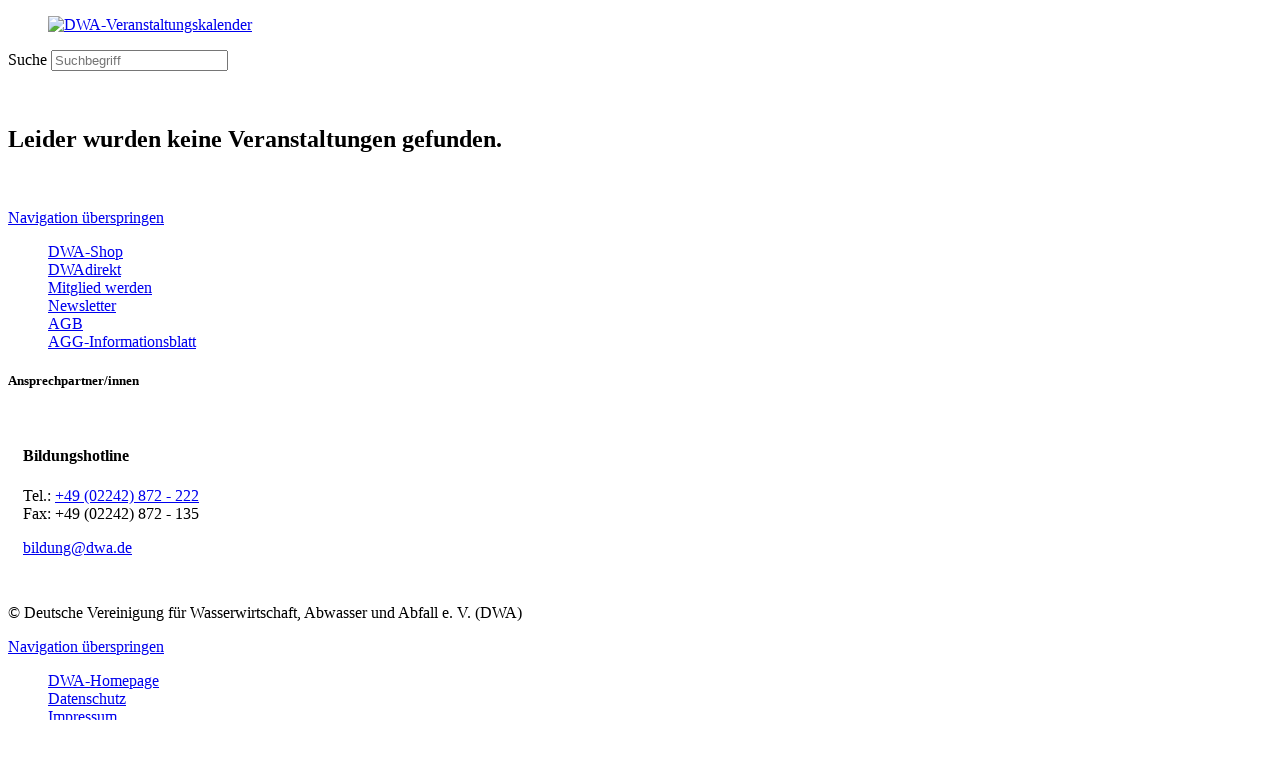

--- FILE ---
content_type: text/html; charset=utf-8
request_url: https://eva.dwa.de/details.php?bla=3&id=6692
body_size: 6238
content:
<!DOCTYPE html>
<html xmlns="http://www.w3.org/1999/xhtml" xml:lang="de" lang="de" slick-uniqueid="3">
<head>
    <meta http-equiv="Content-Type" content="text/html; charset=UTF-8">
    <title>Veranstaltungskalender - DWA - Deutsche Vereinigung für Wasserwirtschaft, Abwasser und Abfall e.V.</title>
    <meta http-equiv="Content-Style-Type" content="text/css" />
    <meta http-equiv="Content-Script-Type" content="text/javascript" />    
    <link href="https://assets.dwa.de/css/font-awesome.min.css" rel="stylesheet" integrity="sha384-wvfXpqpZZVQGK6TAh5PVlGOfQNHSoD2xbE+QkPxCAFlNEevoEH3Sl0sibVcOQVnN" crossorigin="anonymous">
    <meta name="viewport" content="width=device-width, initial-scale=1.0, maximum-scale=1.0, user-scalable=no">
    <link rel="stylesheet" href="https://assets.dwa.de/css/fonts.css">
    <!--<link rel="stylesheet" href="https://assets.dwa.de/css/dwa_neu.css">-->
    <link rel="stylesheet" href="https://assets.dwa.de/css/dwa_2025.css">
    <link rel="stylesheet" href="https://assets.dwa.de/css/pagination.css">
    <link rel="stylesheet" href="https://assets.dwa.de/css/table.css">
    <link rel="stylesheet" href="https://assets.dwa.de/css/placeholder.css">
    <link rel="stylesheet" href="https://assets.dwa.de/css/rocksolid-slider.min.css">
    <link rel="stylesheet" type="text/css" href="https://assets.dwa.de/css/cookieconsent.min.css" />
    <script src="https://assets.dwa.de/scripts/cookieconsent.min.js" data-cfasync="false"></script>
    <script type="text/javascript" src="https://assets.dwa.de/scripts/1.7.2/jquery.min.js"></script>
    <!--<link rel="icon" href="https://assets.dwa.de/favicon.ico" type="image/x-icon" />-->
    <link rel="apple-touch-icon" sizes="180x180" href="/favicon_io/apple-touch-icon.png">
    <link rel="icon" type="image/png" sizes="32x32" href="/favicon_io/favicon-32x32.png">
    <link rel="icon" type="image/png" sizes="16x16" href="/favicon_io/favicon-16x16.png">
    <link rel="manifest" href="/favicon_io/site.webmanifest">
    
    <!--Responsive-->
    <script src="https://assets.dwa.de/scripts/jquery.min.js"></script>
    <script src="https://assets.dwa.de/scripts/respimage.min.js"></script>
    <script src="https://assets.dwa.de/scripts/rocksolid-slider.min.js"></script>
    
    <!--FriendlyCaptcha-->
    <script type="module" src="https://cdn.jsdelivr.net/npm/@friendlycaptcha/sdk@0.1.26/site.min.js" async defer></script>
    <script nomodule src="https://cdn.jsdelivr.net/npm/@friendlycaptcha/sdk@0.1.26/site.compat.min.js" async defer></script>
    
    <style>
    @media (max-width:550px)
    {
       .form_header
       {
           display: none;
       }
       .double-list 
       {
           width: 100% !IMPORTANT; 
       }
    }
    
    @media (min-width:550px)
    {       
       
    }
    
    @media (max-width: 1340px)
    {
        .responsive_menu {
            display: none;
        }
    }
    
    ul, li {
        list-style-type: none;
    }
    
    ul.level_2, ul.level_3, ul.level_4 {
        padding-left: 0px;
    }
    
    .navi-sub-container .navi-sub .level_2>li a::before, .navi-sub-container .navi-sub .level_2>li strong::before {
        display: block;
        position: absolute;
        top: 6px;
        left: 0;
        width: 1.3em;
        line-height: 1.5 !important;
        text-align: center;
        content: '';
        font-family: "FontAwesome","Open Sans",Arial,"Helvetica Neue",Helvetica,sans-serif;
        speak: none;
        font-style: normal;
        font-weight: normal;
        font-variant: normal;
        text-transform: none;
        line-height: 1;
        -webkit-font-smoothing: antialiased;
        -moz-osx-font-smoothing: grayscale;
    }

    </style>
    
    <!--DateTimePicker-->
    <script src="https://assets.dwa.de/scripts/2.0.0/jquery.min.js"></script>
    <script src="https://assets.dwa.de/scripts/1.11.4/jquery-ui.js"></script>
    <link rel="stylesheet" type="text/css" href="https://assets.dwa.de/scripts/1.11.4/jquery-ui.css"></link>
    <!--<script>var j = $.noConflict();</script>-->
    <script>    
    $(function() {
    $.datepicker.regional['de'] = {
		closeText: 'Done',
		prevText: 'Prev',
		nextText: 'Next',
		currentText: 'heute',
		monthNames: ['Januar','Februar','März','April','Mai','Juni',
		'Juli','August','September','Oktober','November','Dezember'],
		monthNamesShort: ['Jan','Feb','Mär','Apr','Mai','Jun',
		'Jul','Aug','Sep','Okt','Nov','Dez'],
		dayNames: ['Sonntag','Montag','Dienstag','Mittwoch','Donnerstag','Freitag','Samstag'],
		dayNamesShort: ['So','Mo','Di','Mi','Do','Fr','Sa'],
		dayNamesMin: ['So','Mo','Di','Mi','Do','Fr','Sa'],
		weekHeader: 'KW',
		dateFormat: 'dd.mm.yy',
		firstDay: 0,
		isRTL: false,
		showMonthAfterYear: false,
		yearSuffix: ''};
        $("#StartDate").datepicker( $.datepicker.regional[ "de" ] );
        $('#StartDate').datepicker('option', 'dateFormat', 'dd.mm.yy');
        $("#EndDate").datepicker( $.datepicker.regional[ "de" ] );
        $('#EndDate').datepicker('option', 'dateFormat', 'dd.mm.yy');
    });
    </script>

    <!--Smartbanner-->
    <script src="https://assets.dwa.de/scripts/1.8/jquery.min.js"></script>
    
    <!--Chooser-->
    <script src="https://assets.dwa.de/scripts/jquery-3.2.1.min.js" type="text/javascript"></script>
    <script src="https://assets.dwa.de/scripts/chosen.jquery.js" type="text/javascript"></script>
    <script src="https://assets.dwa.de/scripts/prism.js" type="text/javascript" charset="utf-8"></script>
    <script src="https://assets.dwa.de/scripts/init.js" type="text/javascript" charset="utf-8"></script>
    <link rel="stylesheet" href="https://assets.dwa.de/css/prism.css">
    <link rel="stylesheet" href="https://assets.dwa.de/css/chosen.css">
    <script>var jl = $.noConflict();</script>
    <script>
      jl(function() {
        jl(".chosen-select").chosen({
          no_results_text: "Oops, nothing found!"
        })       
      });
    </script>
    

    <script type="text/javascript">
    function SubmitForm(page)
    {
        if (page != 'undefined' && page != '' && page != 0)
        {
            var myin = document.createElement("input");
            myin.type='hidden';
            myin.name='page';
            myin.value=page;
            document.getElementById('form1').appendChild(myin);
        }
               
        document.getElementById('form1').submit();
    }
    
    function SubmitTeilnehmer()
    {
        //document.getElementById('form_anzahl').submit();
        //Append a new row of code to the "#items" div
        $("#teilnehmer").append('<div><input type="text" name="input[]"><button  class="delete">Delete</button></div>');

    }
   
/*$(document).ready(function() {    
    $("#addTeilnehmer").click(function () {
        var lastField = $("#teilnehmer div:last");
        alert(lastField.length);
        var intId = (lastField && lastField.length && lastField.data("idx") + 1) || 2;
        var fieldWrapper = $("<div class=\"fieldwrapper\" id=\"field" + intId + "\"/>");
        fieldWrapper.data("idx", intId);
        var fStart = $("<h5>Teilnehmer*in " + intId + "</h5>");
        var fType = $("<p><select required name=\"anrede" + intId + "\"><option value=\"\" disable selected hidden>Anrede *</option><option value=\"Herr\">Herr</option><option value=\"Frau\">Frau</option></select></p>");
        var fAkadTitel = $("<p><input type=\"text\" name=\"akadtitel" + intId + "\" placeholder=\"Akademischer Titel\" /></p>");
        var fFirstName = $("<p><input type=\"text\" name=\"vorname" + intId + "\" required placeholder=\"Vorname *\" /></label></p>");
        var fLastName = $("<p><input type=\"text\" name=\"nachname" + intId + "\" required placeholder=\"Nachname *\" /></p>");
        var fEmail = $("<p><input type=\"text\" name=\"email" + intId + "\" required placeholder=\"E-Mail des Teilnehmers *\" pattern=\"[a-zA-Z0-9._%+-]+@[a-zA-Z0-9.-]+\.[a-z]{2,8}$\" /></p>");
        var removeButton = $("<div><button type=\"button\" class=\"submit align-right\" value=\"Teilnehmer entfernen\">Teilnehmer entfernen</button></div>");
        removeButton.click(function() {
            $(this).parent().remove();
        });
        fieldWrapper.append(fStart);
        fieldWrapper.append(fType);
        fieldWrapper.append(fAkadTitel);
        fieldWrapper.append(fFirstName);
        fieldWrapper.append(fLastName);
        fieldWrapper.append(fEmail);
        fieldWrapper.append(removeButton);
        $("#teilnehmer").append(fieldWrapper);
     });
});*/

$(document).ready(function() {    
    $("#addTeilnehmer").click(function () {
        var lastField = $("#teilnehmer div:last");
        var intId = (lastField && lastField.length && lastField.data("idx") + 1) || 2;
        var fieldWrapper = $("<div class=\"fieldwrapper\" id=\"field" + intId + "\"/>");
        fieldWrapper.data("idx", intId);
        var fStart = $("<legend><h5>Teilnehmer*in " + intId + "</h5></legend>");
        var fType = $("<p><label for\"anrede" + intId + "\" class=\"invisible\">Anrede *</label><select required name=\"anrede" + intId + "\" id=\"anrede" + intId + "\"><option value=\"\" disable selected hidden>Anrede *</option><option value=\"Herr\">Herr</option><option value=\"Frau\">Frau</option><option value=\"Divers\">Divers</option></select></p>");
        var fAkadTitel = $("<p><label for\"akadtitel" + intId + "\" class=\"invisible\">Akademischer Titel</label><input type=\"text\" name=\"akadtitel" + intId + "\" id=\"akadtitel" + intId + "\" placeholder=\"Akademischer Titel\" /></p>");
        var fFirstName = $("<p><label for\"vorname" + intId + "\" class=\"invisible\">Vorname *</label><input type=\"text\" name=\"vorname" + intId + "\" id=\"vorname" + intId + "\" required placeholder=\"Vorname *\" /></p>");
        var fLastName = $("<p><label for\"nachname" + intId + "\" class=\"invisible\">Nachname *</label><input type=\"text\" name=\"nachname" + intId + "\" id=\"nachname" + intId + "\" required placeholder=\"Nachname *\" /></p>");
        var fEmail = $("<p><label for\"email" + intId + "\" class=\"invisible\">E-Mail der/s Teilnehmers*in *</label><input type=\"text\" name=\"email" + intId + "\" id=\"email" + intId + "\" required placeholder=\"E-Mail der/s Teilnehmers*in *\" pattern=\"[a-zA-Z0-9._%+-]+@[a-zA-Z0-9.-]+\.[a-z]{2,8}$\" /></p>");
        //var fAkadTitel = $("<p><label for\"akadtitel" + intId + "\">Akademischer Titel</label><input type=\"text\" name=\"akadtitel" + intId + "\" /></p>");
        //var fFirstName = $("<p><label for\"vorname" + intId + "\">Vorname *</label><input type=\"text\" name=\"vorname" + intId + "\"  required /></p>");
        //var fLastName = $("<p><label for\"nachname" + intId + "\">Nachname *</label><input type=\"text\" name=\"nachname" + intId + "\" required /></p>");
        //var fEmail = $("<p><label for\"email" + intId + "\">E-Mail der/s Teilnehmers*in *</label><input type=\"text\" name=\"email" + intId + "\"  required pattern=\"[a-zA-Z0-9._%+-]+@[a-zA-Z0-9.-]+\.[a-z]{2,8}$\" /></p>");
        //var removeButton = $("<p><input type=\"button\" class=\"remove\" value=\"Teilnehmer entfernen\" /></p>");
        var removeButton = $("<p><button type=\"button\" class=\"submit design-secondary align-right\" value=\"Teilnehmer*in entfernen\">Teilnehmer*in entfernen</button></p><br>");
        removeButton.click(function() {
            $(this).parent().remove();
        });
        fieldWrapper.append(fStart);
        fieldWrapper.append(fType);
        fieldWrapper.append(fAkadTitel);
        fieldWrapper.append(fFirstName);
        fieldWrapper.append(fLastName);
        fieldWrapper.append(fEmail);
        fieldWrapper.append(removeButton);
        $("#teilnehmer").append(fieldWrapper);
     });
});
    
    function showSearch() {
      // Get the checkbox
      var checkBox = document.getElementById("checkSearch");
      // Get the output text
      var div = document.getElementById("divsearch");

      // If the checkbox is checked, display the output text
      if (checkBox.checked == true){
        div.style.display = "block";
      } else {
        div.style.display = "none";
      }
      document.getElementById('form1').submit();
    }
    
    function showUmkreis() {
      // Get the checkbox
      var checkBox = document.getElementById("checkumkreis");
      // Get the output text
      var div = document.getElementById("divumkreis");
      var text = document.getElementsByName("txtPLZ")[0];

      // If the checkbox is checked, display the output text
      if (checkBox.checked == true){
        div.style.display = "block";
        text.placeholder = "Postleitzahl";
        text.pattern = "[0-9]{5}";
      } else {
        div.style.display = "none";
        text.placeholder = "Stadt oder Postleitzahl";
        text.pattern = "*";
      }
    }
    </script>
</head>

<body id="top" class="win chrome blink ch107 dwa-de x-spacing-small layout-content-1 submenu-right submenu-left">
    <div id="wrapper">
        <header id="header" style="height: 90px; animation-delay: 0s; top: 0px;" class="sh-open">
        <div class="inside">
            <div class="mod_logo block" style="transform: scale(1);">
                <div class="inside">
                    <a href="https://eva.dwa.de" title="Deutsche Vereinigung für Wasserwirtschaft, Abwasser und Abfall e. V.">
                        <figure class="image_container">
                        <img src="https://assets.dwa.de/images/dwa-logo.svg" alt="DWA-Veranstaltungskalender" style="max-width:250px;">
                        </figure>
                    </a>
                </div>
            </div>
            <!-- Suche -->
            <div class="search_toggle" style="width: auto;">
                <div class="c_list grid-list list-1">
                    <div class="inside">          
                        <div class="c_text block">                        
                            <form id="form_header" action="index.php" method="get">
                                <span class="form_header">
                                    <label for="txtSearch" class="invisible">Suche</label>
                                    <input type="text" id="txtSearch" name="txtSearch" data-toggle="tooltip" data-placement="top" placeholder="Suchbegriff" value="" form="form_header" style="width: auto;">
                                    <input type="hidden" name="lv" value="" form="form_header">
                                    <a href="#" title="Suchen" onclick="document.getElementById('form_header').submit()" class="search-ico"></a>
                                </span>
                            </form>
                        </div>
                    </div>
                </div>
            </div>
        </div>
    </header>
    <!--Body-->
<div id="container">
    <div class="inside" style="width: auto; ">
    
            <!--linke Spalte-->
                        <div class="responsive_menu">
                <aside id="left">
                    <div class="inside">
                        <div class="mod_article navi-sub-container block">
    <nav class="mod_backboneit_navigation_menu navi-sub collapse block">
        <a href="#skipNavigation440" class="invisible">Navigation überspringen</a>
                                <!--Level 1-->
                        <ul class="level_1">
                            <li class="submenu-left regular trail submenu inner first last">
                                                            <a href="index.php?lv="  title="Veranstaltungskalender" class="submenu-left regular trail submenu inner first last " aria-haspopup="true" itemprop="url">
                                    <span itemprop="name">
                                        <h5>Veranstaltungskalender</h5>
                                    </span>
                                </a>
                              
                                <!--Level 2-->
                                                                            <ul class="level_2">
                                                <li class="regular leaf sibling"><a href="index.php?lv="  title="Suche" class="regular leaf sibling " itemprop="url"><span itemprop="name">Suche</span>
                                                </a>                                                <!--Level 3-->
                                                                                                    </li>
                                            </ul>
                                                                                        <ul class="level_2">
                                                <li class="regular leaf sibling"><a href="https://www.dwa.de" target="_blank" title="DWA" class="regular leaf sibling " itemprop="url"><span itemprop="name">DWA</span>
                                                </a>                                                <!--Level 3-->
                                                                                                                    <ul class="level_3">
                                                                    <li class="regular leaf first">
                                                                        <a href="https://www.dwa.de/impressum" target="_blank" title="Impressum" class="regular leaf first " itemprop="url"><span itemprop="name">Impressum</span>
                                                                        </a>
                                                                    </li>
                                                                </ul>
                                                                                                                                <ul class="level_3">
                                                                    <li class="regular leaf first">
                                                                        <a href="https://www.dwa.de/datenschutz" target="_blank" title="Datenschutz" class="regular leaf first " itemprop="url"><span itemprop="name">Datenschutz</span>
                                                                        </a>
                                                                    </li>
                                                                </ul>
                                                                                                                </li>
                                            </ul>
                                                                                        <ul class="level_2">
                                                <li class="regular leaf sibling"><a href="https://de.dwa.de/files/_media/content/04_VERANSTALTUNGEN/DWA-Veranstaltungsprogramm.pdf" target="_blank" title="Veranstaltungsprogramm" class="regular leaf sibling " itemprop="url"><span itemprop="name">Veranstaltungsprogramm</span>
                                                </a>                                                <!--Level 3-->
                                                                                                    </li>
                                            </ul>
                                                                        </li>
                        </ul>
                                            <!--Level 1-->
                        <ul class="level_1">
                            <li class="submenu-left regular trail submenu inner first last">
                                                            <div>
                                    <span itemprop="name">
                                        <h5>Themen Flyer</h5>
                                    </span>
                                </div>
                              
                                <!--Level 2-->
                                
                                            <ul class="level_2">
                                                <li class="regular leaf sibling">
                                                    <ul class="level_3">
                                                        <li class="regular leaf first">
                                                            <a target="_blank" href="Files/flyer/Arbeits_und_Gesundheitsschutz-VA_2025_web.pdf" title="Arbeits- und Gesundheitsschutz" class="regular leaf first " itemprop="url"><span itemprop="name">Arbeits- und Gesundheitsschutz</span>
                                                            </a>
                                                        </li>
                                                    </ul>
                                                </li>
                                            </ul>
                                            
                                            <ul class="level_2">
                                                <li class="regular leaf sibling">
                                                    <ul class="level_3">
                                                        <li class="regular leaf first">
                                                            <a target="_blank" href="Files/flyer/AusderPraxis_Uebersicht_VA-Reihe_2025.pdf" title="Aus der Praxis für die Praxis" class="regular leaf first " itemprop="url"><span itemprop="name">Aus der Praxis für die Praxis</span>
                                                            </a>
                                                        </li>
                                                    </ul>
                                                </li>
                                            </ul>
                                            
                                            <ul class="level_2">
                                                <li class="regular leaf sibling">
                                                    <ul class="level_3">
                                                        <li class="regular leaf first">
                                                            <a target="_blank" href="Files/flyer/10ES170_175_25_Dichtheitspruefung.pdf" title="Dichtheitsprüfung" class="regular leaf first " itemprop="url"><span itemprop="name">Dichtheitsprüfung</span>
                                                            </a>
                                                        </li>
                                                    </ul>
                                                </li>
                                            </ul>
                                            
                                            <ul class="level_2">
                                                <li class="regular leaf sibling">
                                                    <ul class="level_3">
                                                        <li class="regular leaf first">
                                                            <a target="_blank" href="Files/flyer/Explosionsschutz_fuer_abwassertechnische_Anlagen-VA_2025_netz.pdf" title="Explosionsschutz" class="regular leaf first " itemprop="url"><span itemprop="name">Explosionsschutz</span>
                                                            </a>
                                                        </li>
                                                    </ul>
                                                </li>
                                            </ul>
                                            
                                            <ul class="level_2">
                                                <li class="regular leaf sibling">
                                                    <ul class="level_3">
                                                        <li class="regular leaf first">
                                                            <a target="_blank" href="Files/flyer/Facharbeiter_Meister_Abwassertechnik_2022_Netz.pdf" title="Facharbeiter/Meister Abwassertechnik" class="regular leaf first " itemprop="url"><span itemprop="name">Facharbeiter/Meister Abwassertechnik</span>
                                                            </a>
                                                        </li>
                                                    </ul>
                                                </li>
                                            </ul>
                                            
                                            <ul class="level_2">
                                                <li class="regular leaf sibling">
                                                    <ul class="level_3">
                                                        <li class="regular leaf first">
                                                            <a target="_blank" href="Files/flyer/Ki-Veranstaltungen_2025.pdf" title="Kanalinspektion" class="regular leaf first " itemprop="url"><span itemprop="name">Kanalinspektion</span>
                                                            </a>
                                                        </li>
                                                    </ul>
                                                </li>
                                            </ul>
                                            
                                            <ul class="level_2">
                                                <li class="regular leaf sibling">
                                                    <ul class="level_3">
                                                        <li class="regular leaf first">
                                                            <a target="_blank" href="Files/flyer/Kanalreiniger_2025.pdf" title="Kanalreiniger" class="regular leaf first " itemprop="url"><span itemprop="name">Kanalreiniger</span>
                                                            </a>
                                                        </li>
                                                    </ul>
                                                </li>
                                            </ul>
                                            
                                            <ul class="level_2">
                                                <li class="regular leaf sibling">
                                                    <ul class="level_3">
                                                        <li class="regular leaf first">
                                                            <a target="_blank" href="Files/flyer/Wasserwirtschaft_Veranstaltungen_2025.pdf" title="Wasserwirtschaft" class="regular leaf first " itemprop="url"><span itemprop="name">Wasserwirtschaft</span>
                                                            </a>
                                                        </li>
                                                    </ul>
                                                </li>
                                            </ul>
                                            
                                            <ul class="level_2">
                                                <li class="regular leaf sibling">
                                                    <ul class="level_3">
                                                        <li class="regular leaf first">
                                                            <a target="_blank" href="Files/flyer/ZKS_Berater_2025.pdf" title="Zertifizierter Kanal-Sanierungs-Berater" class="regular leaf first " itemprop="url"><span itemprop="name">Zertifizierter Kanal-Sanierungs-Berater</span>
                                                            </a>
                                                        </li>
                                                    </ul>
                                                </li>
                                            </ul>
                                                                        </li>
                        </ul>
                                            <!--Level 1-->
                        <ul class="level_1">
                            <li class="submenu-left regular trail submenu inner first last">
                                                            <div>
                                    <span itemprop="name">
                                        <h5>Messen</h5>
                                    </span>
                                </div>
                              
                                <!--Level 2-->
                                                                            <ul class="level_2">
                                                <li class="regular leaf sibling"><a href="https://de.dwa.de/de/ifat.html" target="_blank" title="DWA International" class="regular leaf sibling " itemprop="url"><span itemprop="name">DWA International</span>
                                                </a>                                                <!--Level 3-->
                                                                                                    </li>
                                            </ul>
                                                                        </li>
                        </ul>
                            
        <a id="skipNavigation440" class="invisible">&nbsp;</a>
    </nav>
</div>                    </div>
                </aside>
            </div>
                        <!--linke Spalte Ende-->
            <!--Hauptspalte-->
            <main id="main" style="width: auto; max-width: 1050px;">
            <div class="inside">
                <div class="mod_article first last grid block">
                    <div class="inside">
                        <!--Content-->
                        <!--content begin-->
                            <div class="mod_article grid block">
        <div class="inside">
            <div class="mod_newslist ov block">
                <div class="inside">
                                            <div class="mod_article y-spacing-small x-spacing-small first grid block">
                                <div class="ce_rsce_text align-center align-s-left col-s-7 col-m-8 col-l-9 right-spacing-m-large first block">
                                <h2>Leider wurden keine Veranstaltungen gefunden.</h2>
                                </div>
                            </div>
                            <br><br>                </div>
            </div>
        </div>
    </div>
                <!--Content Spalte ENDE-->
                    </div>
                </div>
            </div>
        </main>
        <!--Hauptspalte ENDE-->
            <!--Begin Right-->
                        <aside id="right" class="grid">
                <div class="inside">
                    <div class="mod_article first last grid block">
                        <div class="inside">                       
                        <div class="inside">
<nav class="mod_navigation navi-buttons block" itemscope="" itemtype="http://schema.org/SiteNavigationElement">
    <a href="#skipNavigation441" class="invisible">Navigation überspringen</a>
        <ul class="level_1">
                                            <li class="shop-extern first">
                                    <a href="https://shop.dwa.de" title="DWA-Shop" class="shop-extern first" target="_blank" itemprop="url">
                                        <span itemprop="name">DWA-Shop</span>
                                    </a>
                                </li>
                                                            <li class=" ">
                                    <a href="https://www.dwadirekt.de" title="DWAdirekt" class=" " target="_blank" itemprop="url">
                                        <span itemprop="name">DWAdirekt</span>
                                    </a>
                                </li>
                                                            <li class=" ">
                                    <a href="http://de.dwa.de/mitglied-werden.html" title="Mitglied werden" class=" " target="_blank" itemprop="url">
                                        <span itemprop="name">Mitglied werden</span>
                                    </a>
                                </li>
                                                            <li class=" ">
                                    <a href="http://de.dwa.de/newsletter.html" title="Newsletter" class=" " target="_blank" itemprop="url">
                                        <span itemprop="name">Newsletter</span>
                                    </a>
                                </li>
                                                            <li class=" ">
                                    <a href="agb.php?lv=" title="AGB" class=" " target="_blank" itemprop="url">
                                        <span itemprop="name">AGB</span>
                                    </a>
                                </li>
                                                            <li class=" last">
                                    <a href="https://de.dwa.de/files/_media/content/01_DIE_DWA/Ueber_uns/Struktur/AGG_Informationsblatt.pdf" title="AGG-Informationsblatt" class=" last" target="_blank" itemprop="url">
                                        <span itemprop="name">AGG-Informationsblatt</span>
                                    </a>
                                </li>
                                    </ul>
    <a id="skipNavigation441" class="invisible"></a>
</nav>
</div><div class="inside">
    
    <h5 class="ce_headline dwa-teaser-contact dwa-headline first last">Ansprechpartner/innen</h5>
    <div class="ce_text dwa-teaser-contact link-icon-left link-arrow-right -data-mh-contact-99 bg-light first last block" style="padding: 15px;">
        <h4>Bildungshotline</h4><p>Tel.: <a href="tel:+49 (02242) 872 - 222">+49 (02242) 872 - 222</a><br>Fax: +49 (02242) 872 - 135</p><p><a href="mailto:bildung@dwa.de">bildung@dwa.de</a></p></div></div>                        </div>
                    </div>
                </div>
            </aside>
                        <!--rechte Spalte ENDE-->
        </div>              
    </div>

<footer id="footer">
    <div class="inside">
        <div class="mod_article col-sm-12 grid block" id="article-10780">
            <div class="inside">
                <div class="ce_text first block">
                    <div class="inside">
                        <p>© Deutsche Vereinigung für Wasserwirtschaft, Abwasser und Abfall e. V. (DWA)</p>
                    </div>
                </div>
                 
                    <nav class="mod_navigation navi-meta block" itemscope="" itemtype="http://schema.org/SiteNavigationElement">
                        <a href="#skipNavigation439" class="invisible">Navigation überspringen</a>
                            <ul class="level_1">
                            <li class="first"><a href="https://de.dwa.de/de/" target="_blank" title="DWA-Homepage" class="first" itemprop="url"><span itemprop="name">DWA-Homepage</span></a></li>
                            <li><a href="https://de.dwa.de/de/datenschutz.html" target="_blank" title="Datenschutz" itemprop="url"><span itemprop="name">Datenschutz</span></a></li>
                            <li><a href="https://de.dwa.de/de/impressum.html" target="_blank" title="Impressum" itemprop="url"><span itemprop="name">Impressum</span></a></li>
                            <li><a href="https://de.dwa.de/de/kontakt.html" target="_blank" title="Kontakt" itemprop="url"><span itemprop="name">Kontakt</span></a></li>
                            <li class="last"><a href="https://de.dwa.de/de/newsletter.html" target="_blank" title="Newsletter" class="last" itemprop="url"><span itemprop="name">Newsletter</span></a></li>
                            </ul>
                        <a id="skipNavigation439" class="invisible">&nbsp;</a>
                    </nav>
                            </div>
        </div>
    </div>
    <!-- Matomo -->
    <script type="text/javascript">
      var _paq = window._paq || [];
      /* tracker methods like "setCustomDimension" should be called before "trackPageView" */
      _paq.push(["disableCookies"]);
      _paq.push(['trackPageView']);
      _paq.push(['enableLinkTracking']);
      (function() {
        var u="https://hub.dwa.de/";
        _paq.push(['setTrackerUrl', u+'matomo.php']);
        _paq.push(["setSiteId", "6"]);
        var d=document, g=d.createElement('script'), s=d.getElementsByTagName('script')[0];
        g.type='text/javascript'; g.async=true; g.defer=true; g.src=u+'matomo.js'; s.parentNode.insertBefore(g,s);
      })();
    </script>
    <!-- End Matomo Code -->
</footer></div>
</body>      